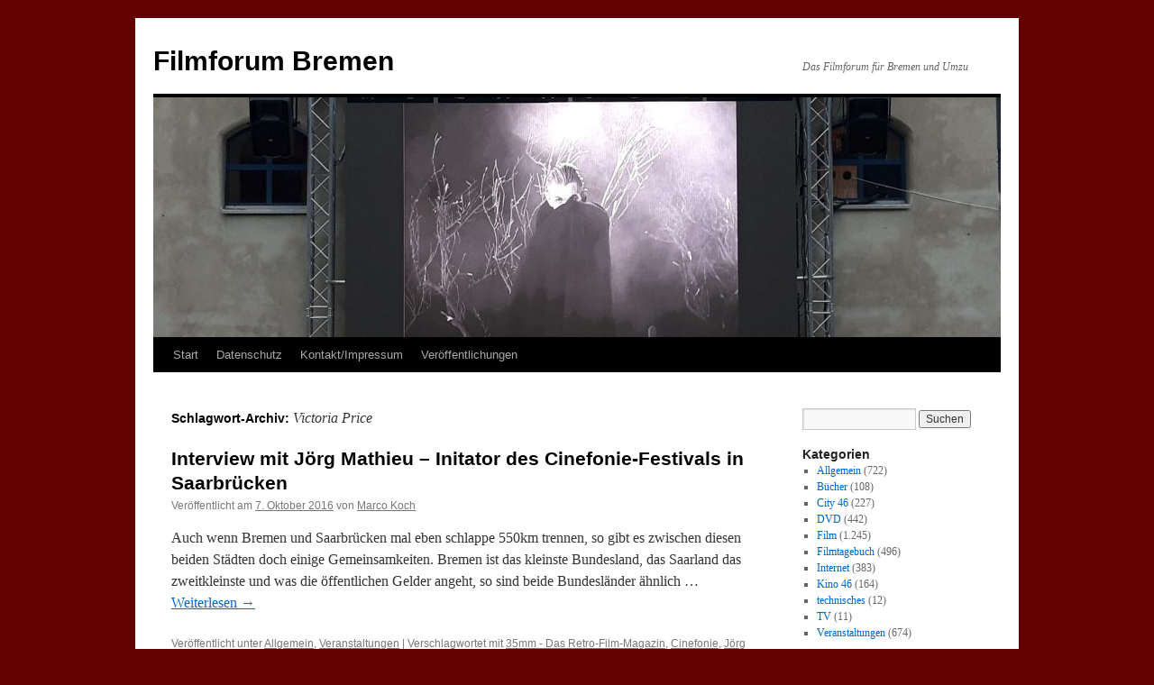

--- FILE ---
content_type: text/html; charset=UTF-8
request_url: http://www.filmforum-bremen.de/tag/victoria-price/
body_size: 16051
content:
<!DOCTYPE html>
<html xmlns:og="http://opengraphprotocol.org/schema/" xmlns:fb="http://www.facebook.com/2008/fbml" lang="de" xmlns:fb="https://www.facebook.com/2008/fbml" xmlns:addthis="https://www.addthis.com/help/api-spec"  prefix="og: http://ogp.me/ns#">
<head>
<meta charset="UTF-8" />
<title>
Victoria Price | Filmforum Bremen	</title>
<link rel="profile" href="https://gmpg.org/xfn/11" />
<link rel="stylesheet" type="text/css" media="all" href="http://www.filmforum-bremen.de/wp-content/themes/twentyten/style.css?ver=20250415" />
<link rel="pingback" href="http://www.filmforum-bremen.de/xmlrpc.php">
<meta name='robots' content='max-image-preview:large' />
	<style>img:is([sizes="auto" i], [sizes^="auto," i]) { contain-intrinsic-size: 3000px 1500px }</style>
	<link rel="alternate" type="application/rss+xml" title="Filmforum Bremen &raquo; Feed" href="https://www.filmforum-bremen.de/feed/" />
<link rel="alternate" type="application/rss+xml" title="Filmforum Bremen &raquo; Kommentar-Feed" href="https://www.filmforum-bremen.de/comments/feed/" />
<style type="text/css" media="screen">
	/*<![CDATA[*/
	form dl, dl.labels {
		margin:0em;
		font-size:100%;
		margin-top:0.5em
	}

	form dt, dl.labels dt {
		float:left;
		width:7em;
		margin-bottom:0.8em;
		color:#555;
		text-align:right;
		font-weight:400;
		position:relative /*IEWin hack*/
	}

	form dd, dl.labels dd {
		margin-left:7.5em;
		margin-bottom:0.8em;
		font-size:100%;
		font-style:normal;
		text-align:left;
		padding-left:0.5em
	}
	
	form dd.submit, dl.labels dd.submit  {
		margin-top:2em
	}
	
	.error_msg {
		font-weight:700;
		color:#C33;
	}
	
	.pxs_css_spamcheck {
		display: none !important;
	}
	/*]]>*/
</style>
<link rel="alternate" type="application/rss+xml" title="Filmforum Bremen &raquo; Schlagwort-Feed zu Victoria Price" href="https://www.filmforum-bremen.de/tag/victoria-price/feed/" />
		<!-- This site uses the Google Analytics by MonsterInsights plugin v9.11.1 - Using Analytics tracking - https://www.monsterinsights.com/ -->
							<script src="//www.googletagmanager.com/gtag/js?id=G-VER0WJQ8P5"  data-cfasync="false" data-wpfc-render="false" type="text/javascript" async></script>
			<script data-cfasync="false" data-wpfc-render="false" type="text/javascript">
				var mi_version = '9.11.1';
				var mi_track_user = true;
				var mi_no_track_reason = '';
								var MonsterInsightsDefaultLocations = {"page_location":"https:\/\/www.filmforum-bremen.de\/tag\/victoria-price\/"};
								if ( typeof MonsterInsightsPrivacyGuardFilter === 'function' ) {
					var MonsterInsightsLocations = (typeof MonsterInsightsExcludeQuery === 'object') ? MonsterInsightsPrivacyGuardFilter( MonsterInsightsExcludeQuery ) : MonsterInsightsPrivacyGuardFilter( MonsterInsightsDefaultLocations );
				} else {
					var MonsterInsightsLocations = (typeof MonsterInsightsExcludeQuery === 'object') ? MonsterInsightsExcludeQuery : MonsterInsightsDefaultLocations;
				}

								var disableStrs = [
										'ga-disable-G-VER0WJQ8P5',
									];

				/* Function to detect opted out users */
				function __gtagTrackerIsOptedOut() {
					for (var index = 0; index < disableStrs.length; index++) {
						if (document.cookie.indexOf(disableStrs[index] + '=true') > -1) {
							return true;
						}
					}

					return false;
				}

				/* Disable tracking if the opt-out cookie exists. */
				if (__gtagTrackerIsOptedOut()) {
					for (var index = 0; index < disableStrs.length; index++) {
						window[disableStrs[index]] = true;
					}
				}

				/* Opt-out function */
				function __gtagTrackerOptout() {
					for (var index = 0; index < disableStrs.length; index++) {
						document.cookie = disableStrs[index] + '=true; expires=Thu, 31 Dec 2099 23:59:59 UTC; path=/';
						window[disableStrs[index]] = true;
					}
				}

				if ('undefined' === typeof gaOptout) {
					function gaOptout() {
						__gtagTrackerOptout();
					}
				}
								window.dataLayer = window.dataLayer || [];

				window.MonsterInsightsDualTracker = {
					helpers: {},
					trackers: {},
				};
				if (mi_track_user) {
					function __gtagDataLayer() {
						dataLayer.push(arguments);
					}

					function __gtagTracker(type, name, parameters) {
						if (!parameters) {
							parameters = {};
						}

						if (parameters.send_to) {
							__gtagDataLayer.apply(null, arguments);
							return;
						}

						if (type === 'event') {
														parameters.send_to = monsterinsights_frontend.v4_id;
							var hookName = name;
							if (typeof parameters['event_category'] !== 'undefined') {
								hookName = parameters['event_category'] + ':' + name;
							}

							if (typeof MonsterInsightsDualTracker.trackers[hookName] !== 'undefined') {
								MonsterInsightsDualTracker.trackers[hookName](parameters);
							} else {
								__gtagDataLayer('event', name, parameters);
							}
							
						} else {
							__gtagDataLayer.apply(null, arguments);
						}
					}

					__gtagTracker('js', new Date());
					__gtagTracker('set', {
						'developer_id.dZGIzZG': true,
											});
					if ( MonsterInsightsLocations.page_location ) {
						__gtagTracker('set', MonsterInsightsLocations);
					}
										__gtagTracker('config', 'G-VER0WJQ8P5', {"forceSSL":"true"} );
										window.gtag = __gtagTracker;										(function () {
						/* https://developers.google.com/analytics/devguides/collection/analyticsjs/ */
						/* ga and __gaTracker compatibility shim. */
						var noopfn = function () {
							return null;
						};
						var newtracker = function () {
							return new Tracker();
						};
						var Tracker = function () {
							return null;
						};
						var p = Tracker.prototype;
						p.get = noopfn;
						p.set = noopfn;
						p.send = function () {
							var args = Array.prototype.slice.call(arguments);
							args.unshift('send');
							__gaTracker.apply(null, args);
						};
						var __gaTracker = function () {
							var len = arguments.length;
							if (len === 0) {
								return;
							}
							var f = arguments[len - 1];
							if (typeof f !== 'object' || f === null || typeof f.hitCallback !== 'function') {
								if ('send' === arguments[0]) {
									var hitConverted, hitObject = false, action;
									if ('event' === arguments[1]) {
										if ('undefined' !== typeof arguments[3]) {
											hitObject = {
												'eventAction': arguments[3],
												'eventCategory': arguments[2],
												'eventLabel': arguments[4],
												'value': arguments[5] ? arguments[5] : 1,
											}
										}
									}
									if ('pageview' === arguments[1]) {
										if ('undefined' !== typeof arguments[2]) {
											hitObject = {
												'eventAction': 'page_view',
												'page_path': arguments[2],
											}
										}
									}
									if (typeof arguments[2] === 'object') {
										hitObject = arguments[2];
									}
									if (typeof arguments[5] === 'object') {
										Object.assign(hitObject, arguments[5]);
									}
									if ('undefined' !== typeof arguments[1].hitType) {
										hitObject = arguments[1];
										if ('pageview' === hitObject.hitType) {
											hitObject.eventAction = 'page_view';
										}
									}
									if (hitObject) {
										action = 'timing' === arguments[1].hitType ? 'timing_complete' : hitObject.eventAction;
										hitConverted = mapArgs(hitObject);
										__gtagTracker('event', action, hitConverted);
									}
								}
								return;
							}

							function mapArgs(args) {
								var arg, hit = {};
								var gaMap = {
									'eventCategory': 'event_category',
									'eventAction': 'event_action',
									'eventLabel': 'event_label',
									'eventValue': 'event_value',
									'nonInteraction': 'non_interaction',
									'timingCategory': 'event_category',
									'timingVar': 'name',
									'timingValue': 'value',
									'timingLabel': 'event_label',
									'page': 'page_path',
									'location': 'page_location',
									'title': 'page_title',
									'referrer' : 'page_referrer',
								};
								for (arg in args) {
																		if (!(!args.hasOwnProperty(arg) || !gaMap.hasOwnProperty(arg))) {
										hit[gaMap[arg]] = args[arg];
									} else {
										hit[arg] = args[arg];
									}
								}
								return hit;
							}

							try {
								f.hitCallback();
							} catch (ex) {
							}
						};
						__gaTracker.create = newtracker;
						__gaTracker.getByName = newtracker;
						__gaTracker.getAll = function () {
							return [];
						};
						__gaTracker.remove = noopfn;
						__gaTracker.loaded = true;
						window['__gaTracker'] = __gaTracker;
					})();
									} else {
										console.log("");
					(function () {
						function __gtagTracker() {
							return null;
						}

						window['__gtagTracker'] = __gtagTracker;
						window['gtag'] = __gtagTracker;
					})();
									}
			</script>
							<!-- / Google Analytics by MonsterInsights -->
		<script type="text/javascript">
/* <![CDATA[ */
window._wpemojiSettings = {"baseUrl":"https:\/\/s.w.org\/images\/core\/emoji\/16.0.1\/72x72\/","ext":".png","svgUrl":"https:\/\/s.w.org\/images\/core\/emoji\/16.0.1\/svg\/","svgExt":".svg","source":{"concatemoji":"http:\/\/www.filmforum-bremen.de\/wp-includes\/js\/wp-emoji-release.min.js?ver=6.8.3"}};
/*! This file is auto-generated */
!function(s,n){var o,i,e;function c(e){try{var t={supportTests:e,timestamp:(new Date).valueOf()};sessionStorage.setItem(o,JSON.stringify(t))}catch(e){}}function p(e,t,n){e.clearRect(0,0,e.canvas.width,e.canvas.height),e.fillText(t,0,0);var t=new Uint32Array(e.getImageData(0,0,e.canvas.width,e.canvas.height).data),a=(e.clearRect(0,0,e.canvas.width,e.canvas.height),e.fillText(n,0,0),new Uint32Array(e.getImageData(0,0,e.canvas.width,e.canvas.height).data));return t.every(function(e,t){return e===a[t]})}function u(e,t){e.clearRect(0,0,e.canvas.width,e.canvas.height),e.fillText(t,0,0);for(var n=e.getImageData(16,16,1,1),a=0;a<n.data.length;a++)if(0!==n.data[a])return!1;return!0}function f(e,t,n,a){switch(t){case"flag":return n(e,"\ud83c\udff3\ufe0f\u200d\u26a7\ufe0f","\ud83c\udff3\ufe0f\u200b\u26a7\ufe0f")?!1:!n(e,"\ud83c\udde8\ud83c\uddf6","\ud83c\udde8\u200b\ud83c\uddf6")&&!n(e,"\ud83c\udff4\udb40\udc67\udb40\udc62\udb40\udc65\udb40\udc6e\udb40\udc67\udb40\udc7f","\ud83c\udff4\u200b\udb40\udc67\u200b\udb40\udc62\u200b\udb40\udc65\u200b\udb40\udc6e\u200b\udb40\udc67\u200b\udb40\udc7f");case"emoji":return!a(e,"\ud83e\udedf")}return!1}function g(e,t,n,a){var r="undefined"!=typeof WorkerGlobalScope&&self instanceof WorkerGlobalScope?new OffscreenCanvas(300,150):s.createElement("canvas"),o=r.getContext("2d",{willReadFrequently:!0}),i=(o.textBaseline="top",o.font="600 32px Arial",{});return e.forEach(function(e){i[e]=t(o,e,n,a)}),i}function t(e){var t=s.createElement("script");t.src=e,t.defer=!0,s.head.appendChild(t)}"undefined"!=typeof Promise&&(o="wpEmojiSettingsSupports",i=["flag","emoji"],n.supports={everything:!0,everythingExceptFlag:!0},e=new Promise(function(e){s.addEventListener("DOMContentLoaded",e,{once:!0})}),new Promise(function(t){var n=function(){try{var e=JSON.parse(sessionStorage.getItem(o));if("object"==typeof e&&"number"==typeof e.timestamp&&(new Date).valueOf()<e.timestamp+604800&&"object"==typeof e.supportTests)return e.supportTests}catch(e){}return null}();if(!n){if("undefined"!=typeof Worker&&"undefined"!=typeof OffscreenCanvas&&"undefined"!=typeof URL&&URL.createObjectURL&&"undefined"!=typeof Blob)try{var e="postMessage("+g.toString()+"("+[JSON.stringify(i),f.toString(),p.toString(),u.toString()].join(",")+"));",a=new Blob([e],{type:"text/javascript"}),r=new Worker(URL.createObjectURL(a),{name:"wpTestEmojiSupports"});return void(r.onmessage=function(e){c(n=e.data),r.terminate(),t(n)})}catch(e){}c(n=g(i,f,p,u))}t(n)}).then(function(e){for(var t in e)n.supports[t]=e[t],n.supports.everything=n.supports.everything&&n.supports[t],"flag"!==t&&(n.supports.everythingExceptFlag=n.supports.everythingExceptFlag&&n.supports[t]);n.supports.everythingExceptFlag=n.supports.everythingExceptFlag&&!n.supports.flag,n.DOMReady=!1,n.readyCallback=function(){n.DOMReady=!0}}).then(function(){return e}).then(function(){var e;n.supports.everything||(n.readyCallback(),(e=n.source||{}).concatemoji?t(e.concatemoji):e.wpemoji&&e.twemoji&&(t(e.twemoji),t(e.wpemoji)))}))}((window,document),window._wpemojiSettings);
/* ]]> */
</script>
<style id='wp-emoji-styles-inline-css' type='text/css'>

	img.wp-smiley, img.emoji {
		display: inline !important;
		border: none !important;
		box-shadow: none !important;
		height: 1em !important;
		width: 1em !important;
		margin: 0 0.07em !important;
		vertical-align: -0.1em !important;
		background: none !important;
		padding: 0 !important;
	}
</style>
<link rel='stylesheet' id='wp-block-library-css' href='http://www.filmforum-bremen.de/wp-includes/css/dist/block-library/style.min.css?ver=6.8.3' type='text/css' media='all' />
<style id='wp-block-library-theme-inline-css' type='text/css'>
.wp-block-audio :where(figcaption){color:#555;font-size:13px;text-align:center}.is-dark-theme .wp-block-audio :where(figcaption){color:#ffffffa6}.wp-block-audio{margin:0 0 1em}.wp-block-code{border:1px solid #ccc;border-radius:4px;font-family:Menlo,Consolas,monaco,monospace;padding:.8em 1em}.wp-block-embed :where(figcaption){color:#555;font-size:13px;text-align:center}.is-dark-theme .wp-block-embed :where(figcaption){color:#ffffffa6}.wp-block-embed{margin:0 0 1em}.blocks-gallery-caption{color:#555;font-size:13px;text-align:center}.is-dark-theme .blocks-gallery-caption{color:#ffffffa6}:root :where(.wp-block-image figcaption){color:#555;font-size:13px;text-align:center}.is-dark-theme :root :where(.wp-block-image figcaption){color:#ffffffa6}.wp-block-image{margin:0 0 1em}.wp-block-pullquote{border-bottom:4px solid;border-top:4px solid;color:currentColor;margin-bottom:1.75em}.wp-block-pullquote cite,.wp-block-pullquote footer,.wp-block-pullquote__citation{color:currentColor;font-size:.8125em;font-style:normal;text-transform:uppercase}.wp-block-quote{border-left:.25em solid;margin:0 0 1.75em;padding-left:1em}.wp-block-quote cite,.wp-block-quote footer{color:currentColor;font-size:.8125em;font-style:normal;position:relative}.wp-block-quote:where(.has-text-align-right){border-left:none;border-right:.25em solid;padding-left:0;padding-right:1em}.wp-block-quote:where(.has-text-align-center){border:none;padding-left:0}.wp-block-quote.is-large,.wp-block-quote.is-style-large,.wp-block-quote:where(.is-style-plain){border:none}.wp-block-search .wp-block-search__label{font-weight:700}.wp-block-search__button{border:1px solid #ccc;padding:.375em .625em}:where(.wp-block-group.has-background){padding:1.25em 2.375em}.wp-block-separator.has-css-opacity{opacity:.4}.wp-block-separator{border:none;border-bottom:2px solid;margin-left:auto;margin-right:auto}.wp-block-separator.has-alpha-channel-opacity{opacity:1}.wp-block-separator:not(.is-style-wide):not(.is-style-dots){width:100px}.wp-block-separator.has-background:not(.is-style-dots){border-bottom:none;height:1px}.wp-block-separator.has-background:not(.is-style-wide):not(.is-style-dots){height:2px}.wp-block-table{margin:0 0 1em}.wp-block-table td,.wp-block-table th{word-break:normal}.wp-block-table :where(figcaption){color:#555;font-size:13px;text-align:center}.is-dark-theme .wp-block-table :where(figcaption){color:#ffffffa6}.wp-block-video :where(figcaption){color:#555;font-size:13px;text-align:center}.is-dark-theme .wp-block-video :where(figcaption){color:#ffffffa6}.wp-block-video{margin:0 0 1em}:root :where(.wp-block-template-part.has-background){margin-bottom:0;margin-top:0;padding:1.25em 2.375em}
</style>
<style id='classic-theme-styles-inline-css' type='text/css'>
/*! This file is auto-generated */
.wp-block-button__link{color:#fff;background-color:#32373c;border-radius:9999px;box-shadow:none;text-decoration:none;padding:calc(.667em + 2px) calc(1.333em + 2px);font-size:1.125em}.wp-block-file__button{background:#32373c;color:#fff;text-decoration:none}
</style>
<style id='global-styles-inline-css' type='text/css'>
:root{--wp--preset--aspect-ratio--square: 1;--wp--preset--aspect-ratio--4-3: 4/3;--wp--preset--aspect-ratio--3-4: 3/4;--wp--preset--aspect-ratio--3-2: 3/2;--wp--preset--aspect-ratio--2-3: 2/3;--wp--preset--aspect-ratio--16-9: 16/9;--wp--preset--aspect-ratio--9-16: 9/16;--wp--preset--color--black: #000;--wp--preset--color--cyan-bluish-gray: #abb8c3;--wp--preset--color--white: #fff;--wp--preset--color--pale-pink: #f78da7;--wp--preset--color--vivid-red: #cf2e2e;--wp--preset--color--luminous-vivid-orange: #ff6900;--wp--preset--color--luminous-vivid-amber: #fcb900;--wp--preset--color--light-green-cyan: #7bdcb5;--wp--preset--color--vivid-green-cyan: #00d084;--wp--preset--color--pale-cyan-blue: #8ed1fc;--wp--preset--color--vivid-cyan-blue: #0693e3;--wp--preset--color--vivid-purple: #9b51e0;--wp--preset--color--blue: #0066cc;--wp--preset--color--medium-gray: #666;--wp--preset--color--light-gray: #f1f1f1;--wp--preset--gradient--vivid-cyan-blue-to-vivid-purple: linear-gradient(135deg,rgba(6,147,227,1) 0%,rgb(155,81,224) 100%);--wp--preset--gradient--light-green-cyan-to-vivid-green-cyan: linear-gradient(135deg,rgb(122,220,180) 0%,rgb(0,208,130) 100%);--wp--preset--gradient--luminous-vivid-amber-to-luminous-vivid-orange: linear-gradient(135deg,rgba(252,185,0,1) 0%,rgba(255,105,0,1) 100%);--wp--preset--gradient--luminous-vivid-orange-to-vivid-red: linear-gradient(135deg,rgba(255,105,0,1) 0%,rgb(207,46,46) 100%);--wp--preset--gradient--very-light-gray-to-cyan-bluish-gray: linear-gradient(135deg,rgb(238,238,238) 0%,rgb(169,184,195) 100%);--wp--preset--gradient--cool-to-warm-spectrum: linear-gradient(135deg,rgb(74,234,220) 0%,rgb(151,120,209) 20%,rgb(207,42,186) 40%,rgb(238,44,130) 60%,rgb(251,105,98) 80%,rgb(254,248,76) 100%);--wp--preset--gradient--blush-light-purple: linear-gradient(135deg,rgb(255,206,236) 0%,rgb(152,150,240) 100%);--wp--preset--gradient--blush-bordeaux: linear-gradient(135deg,rgb(254,205,165) 0%,rgb(254,45,45) 50%,rgb(107,0,62) 100%);--wp--preset--gradient--luminous-dusk: linear-gradient(135deg,rgb(255,203,112) 0%,rgb(199,81,192) 50%,rgb(65,88,208) 100%);--wp--preset--gradient--pale-ocean: linear-gradient(135deg,rgb(255,245,203) 0%,rgb(182,227,212) 50%,rgb(51,167,181) 100%);--wp--preset--gradient--electric-grass: linear-gradient(135deg,rgb(202,248,128) 0%,rgb(113,206,126) 100%);--wp--preset--gradient--midnight: linear-gradient(135deg,rgb(2,3,129) 0%,rgb(40,116,252) 100%);--wp--preset--font-size--small: 13px;--wp--preset--font-size--medium: 20px;--wp--preset--font-size--large: 36px;--wp--preset--font-size--x-large: 42px;--wp--preset--spacing--20: 0.44rem;--wp--preset--spacing--30: 0.67rem;--wp--preset--spacing--40: 1rem;--wp--preset--spacing--50: 1.5rem;--wp--preset--spacing--60: 2.25rem;--wp--preset--spacing--70: 3.38rem;--wp--preset--spacing--80: 5.06rem;--wp--preset--shadow--natural: 6px 6px 9px rgba(0, 0, 0, 0.2);--wp--preset--shadow--deep: 12px 12px 50px rgba(0, 0, 0, 0.4);--wp--preset--shadow--sharp: 6px 6px 0px rgba(0, 0, 0, 0.2);--wp--preset--shadow--outlined: 6px 6px 0px -3px rgba(255, 255, 255, 1), 6px 6px rgba(0, 0, 0, 1);--wp--preset--shadow--crisp: 6px 6px 0px rgba(0, 0, 0, 1);}:where(.is-layout-flex){gap: 0.5em;}:where(.is-layout-grid){gap: 0.5em;}body .is-layout-flex{display: flex;}.is-layout-flex{flex-wrap: wrap;align-items: center;}.is-layout-flex > :is(*, div){margin: 0;}body .is-layout-grid{display: grid;}.is-layout-grid > :is(*, div){margin: 0;}:where(.wp-block-columns.is-layout-flex){gap: 2em;}:where(.wp-block-columns.is-layout-grid){gap: 2em;}:where(.wp-block-post-template.is-layout-flex){gap: 1.25em;}:where(.wp-block-post-template.is-layout-grid){gap: 1.25em;}.has-black-color{color: var(--wp--preset--color--black) !important;}.has-cyan-bluish-gray-color{color: var(--wp--preset--color--cyan-bluish-gray) !important;}.has-white-color{color: var(--wp--preset--color--white) !important;}.has-pale-pink-color{color: var(--wp--preset--color--pale-pink) !important;}.has-vivid-red-color{color: var(--wp--preset--color--vivid-red) !important;}.has-luminous-vivid-orange-color{color: var(--wp--preset--color--luminous-vivid-orange) !important;}.has-luminous-vivid-amber-color{color: var(--wp--preset--color--luminous-vivid-amber) !important;}.has-light-green-cyan-color{color: var(--wp--preset--color--light-green-cyan) !important;}.has-vivid-green-cyan-color{color: var(--wp--preset--color--vivid-green-cyan) !important;}.has-pale-cyan-blue-color{color: var(--wp--preset--color--pale-cyan-blue) !important;}.has-vivid-cyan-blue-color{color: var(--wp--preset--color--vivid-cyan-blue) !important;}.has-vivid-purple-color{color: var(--wp--preset--color--vivid-purple) !important;}.has-black-background-color{background-color: var(--wp--preset--color--black) !important;}.has-cyan-bluish-gray-background-color{background-color: var(--wp--preset--color--cyan-bluish-gray) !important;}.has-white-background-color{background-color: var(--wp--preset--color--white) !important;}.has-pale-pink-background-color{background-color: var(--wp--preset--color--pale-pink) !important;}.has-vivid-red-background-color{background-color: var(--wp--preset--color--vivid-red) !important;}.has-luminous-vivid-orange-background-color{background-color: var(--wp--preset--color--luminous-vivid-orange) !important;}.has-luminous-vivid-amber-background-color{background-color: var(--wp--preset--color--luminous-vivid-amber) !important;}.has-light-green-cyan-background-color{background-color: var(--wp--preset--color--light-green-cyan) !important;}.has-vivid-green-cyan-background-color{background-color: var(--wp--preset--color--vivid-green-cyan) !important;}.has-pale-cyan-blue-background-color{background-color: var(--wp--preset--color--pale-cyan-blue) !important;}.has-vivid-cyan-blue-background-color{background-color: var(--wp--preset--color--vivid-cyan-blue) !important;}.has-vivid-purple-background-color{background-color: var(--wp--preset--color--vivid-purple) !important;}.has-black-border-color{border-color: var(--wp--preset--color--black) !important;}.has-cyan-bluish-gray-border-color{border-color: var(--wp--preset--color--cyan-bluish-gray) !important;}.has-white-border-color{border-color: var(--wp--preset--color--white) !important;}.has-pale-pink-border-color{border-color: var(--wp--preset--color--pale-pink) !important;}.has-vivid-red-border-color{border-color: var(--wp--preset--color--vivid-red) !important;}.has-luminous-vivid-orange-border-color{border-color: var(--wp--preset--color--luminous-vivid-orange) !important;}.has-luminous-vivid-amber-border-color{border-color: var(--wp--preset--color--luminous-vivid-amber) !important;}.has-light-green-cyan-border-color{border-color: var(--wp--preset--color--light-green-cyan) !important;}.has-vivid-green-cyan-border-color{border-color: var(--wp--preset--color--vivid-green-cyan) !important;}.has-pale-cyan-blue-border-color{border-color: var(--wp--preset--color--pale-cyan-blue) !important;}.has-vivid-cyan-blue-border-color{border-color: var(--wp--preset--color--vivid-cyan-blue) !important;}.has-vivid-purple-border-color{border-color: var(--wp--preset--color--vivid-purple) !important;}.has-vivid-cyan-blue-to-vivid-purple-gradient-background{background: var(--wp--preset--gradient--vivid-cyan-blue-to-vivid-purple) !important;}.has-light-green-cyan-to-vivid-green-cyan-gradient-background{background: var(--wp--preset--gradient--light-green-cyan-to-vivid-green-cyan) !important;}.has-luminous-vivid-amber-to-luminous-vivid-orange-gradient-background{background: var(--wp--preset--gradient--luminous-vivid-amber-to-luminous-vivid-orange) !important;}.has-luminous-vivid-orange-to-vivid-red-gradient-background{background: var(--wp--preset--gradient--luminous-vivid-orange-to-vivid-red) !important;}.has-very-light-gray-to-cyan-bluish-gray-gradient-background{background: var(--wp--preset--gradient--very-light-gray-to-cyan-bluish-gray) !important;}.has-cool-to-warm-spectrum-gradient-background{background: var(--wp--preset--gradient--cool-to-warm-spectrum) !important;}.has-blush-light-purple-gradient-background{background: var(--wp--preset--gradient--blush-light-purple) !important;}.has-blush-bordeaux-gradient-background{background: var(--wp--preset--gradient--blush-bordeaux) !important;}.has-luminous-dusk-gradient-background{background: var(--wp--preset--gradient--luminous-dusk) !important;}.has-pale-ocean-gradient-background{background: var(--wp--preset--gradient--pale-ocean) !important;}.has-electric-grass-gradient-background{background: var(--wp--preset--gradient--electric-grass) !important;}.has-midnight-gradient-background{background: var(--wp--preset--gradient--midnight) !important;}.has-small-font-size{font-size: var(--wp--preset--font-size--small) !important;}.has-medium-font-size{font-size: var(--wp--preset--font-size--medium) !important;}.has-large-font-size{font-size: var(--wp--preset--font-size--large) !important;}.has-x-large-font-size{font-size: var(--wp--preset--font-size--x-large) !important;}
:where(.wp-block-post-template.is-layout-flex){gap: 1.25em;}:where(.wp-block-post-template.is-layout-grid){gap: 1.25em;}
:where(.wp-block-columns.is-layout-flex){gap: 2em;}:where(.wp-block-columns.is-layout-grid){gap: 2em;}
:root :where(.wp-block-pullquote){font-size: 1.5em;line-height: 1.6;}
</style>
<link rel='stylesheet' id='twentyten-block-style-css' href='http://www.filmforum-bremen.de/wp-content/themes/twentyten/blocks.css?ver=20250220' type='text/css' media='all' />
<link rel='stylesheet' id='addthis_all_pages-css' href='http://www.filmforum-bremen.de/wp-content/plugins/addthis/frontend/build/addthis_wordpress_public.min.css?ver=6.8.3' type='text/css' media='all' />
<link rel='stylesheet' id='slimbox2-css' href='https://www.filmforum-bremen.de/wp-content/plugins/wp-slimbox2/css/slimbox2.css?ver=1.1' type='text/css' media='screen' />
<script type="text/javascript" src="http://www.filmforum-bremen.de/wp-includes/js/jquery/jquery.min.js?ver=3.7.1" id="jquery-core-js"></script>
<script type="text/javascript" src="http://www.filmforum-bremen.de/wp-includes/js/jquery/jquery-migrate.min.js?ver=3.4.1" id="jquery-migrate-js"></script>
<script type="text/javascript" id="wt_rmrh-js-extra">
/* <![CDATA[ */
var RMRH_VALUES = {"loaderImageURL":"http:\/\/www.filmforum-bremen.de\/wp-content\/plugins\/read-more-right-here\/loader\/ajax-loader.gif","duplicateLink":"","animateSpeed":"1000","expandedText":"","loadDebugScript":"","pluginUrl":"http:\/\/www.filmforum-bremen.de\/wp-content\/plugins\/read-more-right-here\/"};
/* ]]> */
</script>
<script type="text/javascript" src="http://www.filmforum-bremen.de/wp-content/plugins/read-more-right-here/js/wt_rmrh.js?ver=6.8.3" id="wt_rmrh-js"></script>
<script type="text/javascript" src="http://www.filmforum-bremen.de/wp-content/plugins/google-analytics-for-wordpress/assets/js/frontend-gtag.min.js?ver=9.11.1" id="monsterinsights-frontend-script-js" async="async" data-wp-strategy="async"></script>
<script data-cfasync="false" data-wpfc-render="false" type="text/javascript" id='monsterinsights-frontend-script-js-extra'>/* <![CDATA[ */
var monsterinsights_frontend = {"js_events_tracking":"true","download_extensions":"pdf,doc,ppt,xls,zip,docx,pptx,xlsx","inbound_paths":"[]","home_url":"https:\/\/www.filmforum-bremen.de","hash_tracking":"false","v4_id":"G-VER0WJQ8P5"};/* ]]> */
</script>
<script type="text/javascript" src="https://www.filmforum-bremen.de/wp-content/plugins/wp-slimbox2/javascript/slimbox2.js?ver=2.04" id="slimbox2-js"></script>
<script type="text/javascript" id="slimbox2_autoload-js-extra">
/* <![CDATA[ */
var slimbox2_options = {"autoload":"1","overlayColor":"#000000","loop":"","overlayOpacity":"0.8","overlayFadeDuration":"400","resizeDuration":"400","resizeEasing":"swing","initialWidth":"250","initialHeight":"250","imageFadeDuration":"400","captionAnimationDuration":"400","caption":"el.title || el.firstChild.alt || el.firstChild.title || el.href || el.href","url":"1","selector":"div.entry-content, div.gallery, div.entry, div.post, div#page, body","counterText":"Bild {x} von {y}","closeKeys":"27,88,67","previousKeys":"37,90","nextKeys":"39,86","prev":"https:\/\/www.filmforum-bremen.de\/wp-content\/plugins\/wp-slimbox2\/images\/de_DE\/prevlabel-de.gif","next":"https:\/\/www.filmforum-bremen.de\/wp-content\/plugins\/wp-slimbox2\/images\/de_DE\/nextlabel-de.gif","close":"https:\/\/www.filmforum-bremen.de\/wp-content\/plugins\/wp-slimbox2\/images\/de_DE\/closelabel-de.gif","picasaweb":"","flickr":"","mobile":""};
/* ]]> */
</script>
<script type="text/javascript" src="https://www.filmforum-bremen.de/wp-content/plugins/wp-slimbox2/javascript/slimbox2_autoload.js?ver=1.0.4b" id="slimbox2_autoload-js"></script>
<link rel="https://api.w.org/" href="https://www.filmforum-bremen.de/wp-json/" /><link rel="alternate" title="JSON" type="application/json" href="https://www.filmforum-bremen.de/wp-json/wp/v2/tags/2647" /><link rel="EditURI" type="application/rsd+xml" title="RSD" href="https://www.filmforum-bremen.de/xmlrpc.php?rsd" />
<meta name="generator" content="WordPress 6.8.3" />
<meta property="og:site_name" content="Filmforum Bremen"/><meta property="og:url" content="http://www.filmforum-bremen.de/tag/victoria-price/"/><meta property="og:title" name="og:title" content="Victoria Price" />
<meta property="og:type" name="og:type" content="website" />
<meta property="og:description" name="og:description" content="Das Filmforum für Bremen und Umzu" />
<meta property="og:locale" name="og:locale" content="de_DE" />
<meta property="og:site_name" name="og:site_name" content="Filmforum Bremen" />
<meta property="twitter:card" name="twitter:card" content="summary" />
<style type="text/css" id="custom-background-css">
body.custom-background { background-color: #630000; }
</style>
	<script data-cfasync="false" type="text/javascript">if (window.addthis_product === undefined) { window.addthis_product = "wpp"; } if (window.wp_product_version === undefined) { window.wp_product_version = "wpp-6.2.7"; } if (window.addthis_share === undefined) { window.addthis_share = {}; } if (window.addthis_config === undefined) { window.addthis_config = {"data_track_clickback":true,"ignore_server_config":true,"ui_atversion":300}; } if (window.addthis_layers === undefined) { window.addthis_layers = {}; } if (window.addthis_layers_tools === undefined) { window.addthis_layers_tools = [{"sharetoolbox":{"numPreferredServices":5,"counts":"one","size":"16px","style":"fixed","shareCountThreshold":0,"elements":".addthis_inline_share_toolbox_below,.at-below-post-homepage,.at-below-post-arch-page,.at-below-post-cat-page,.at-below-post,.at-below-post-page"}}]; } else { window.addthis_layers_tools.push({"sharetoolbox":{"numPreferredServices":5,"counts":"one","size":"16px","style":"fixed","shareCountThreshold":0,"elements":".addthis_inline_share_toolbox_below,.at-below-post-homepage,.at-below-post-arch-page,.at-below-post-cat-page,.at-below-post,.at-below-post-page"}});  } if (window.addthis_plugin_info === undefined) { window.addthis_plugin_info = {"info_status":"enabled","cms_name":"WordPress","plugin_name":"Share Buttons by AddThis","plugin_version":"6.2.7","plugin_mode":"WordPress","anonymous_profile_id":"wp-2be9df311ad8938798f6df44128f8078","page_info":{"template":"archives","post_type":""},"sharing_enabled_on_post_via_metabox":false}; } 
                    (function() {
                      var first_load_interval_id = setInterval(function () {
                        if (typeof window.addthis !== 'undefined') {
                          window.clearInterval(first_load_interval_id);
                          if (typeof window.addthis_layers !== 'undefined' && Object.getOwnPropertyNames(window.addthis_layers).length > 0) {
                            window.addthis.layers(window.addthis_layers);
                          }
                          if (Array.isArray(window.addthis_layers_tools)) {
                            for (i = 0; i < window.addthis_layers_tools.length; i++) {
                              window.addthis.layers(window.addthis_layers_tools[i]);
                            }
                          }
                        }
                     },1000)
                    }());
                </script> <script data-cfasync="false" type="text/javascript" src="https://s7.addthis.com/js/300/addthis_widget.js#pubid=wp-2be9df311ad8938798f6df44128f8078" async="async"></script></head>

<body class="archive tag tag-victoria-price tag-2647 custom-background wp-theme-twentyten">
<div id="wrapper" class="hfeed">
		<a href="#content" class="screen-reader-text skip-link">Zum Inhalt springen</a>
	<div id="header">
		<div id="masthead">
			<div id="branding" role="banner">
								<div id="site-title">
					<span>
											<a href="https://www.filmforum-bremen.de/" rel="home" >Filmforum Bremen</a>
					</span>
				</div>
				<div id="site-description">Das Filmforum für Bremen und Umzu</div>

				<img src="http://www.filmforum-bremen.de/wp-content/uploads/2020/11/cropped-20180610_203407-scaled-1.jpg" width="940" height="266" alt="Filmforum Bremen" srcset="https://www.filmforum-bremen.de/wp-content/uploads/2020/11/cropped-20180610_203407-scaled-1.jpg 940w, https://www.filmforum-bremen.de/wp-content/uploads/2020/11/cropped-20180610_203407-scaled-1-300x85.jpg 300w" sizes="(max-width: 940px) 100vw, 940px" decoding="async" fetchpriority="high" />			</div><!-- #branding -->

			<div id="access" role="navigation">
				<div class="menu"><ul>
<li ><a href="https://www.filmforum-bremen.de/">Start</a></li><li class="page_item page-item-15838"><a href="https://www.filmforum-bremen.de/datenschutz/">Datenschutz</a></li>
<li class="page_item page-item-32"><a href="https://www.filmforum-bremen.de/kontakt/">Kontakt/Impressum</a></li>
<li class="page_item page-item-15742"><a href="https://www.filmforum-bremen.de/veroeffentlichungen/">Veröffentlichungen</a></li>
</ul></div>
			</div><!-- #access -->
		</div><!-- #masthead -->
	</div><!-- #header -->

	<div id="main">

		<div id="container">
			<div id="content" role="main">

				<h1 class="page-title">
				Schlagwort-Archiv: <span>Victoria Price</span>				</h1>

				



	
			<div id="post-14394" class="post-14394 post type-post status-publish format-standard hentry category-allgemein category-veranstaltungen tag-35mm-das-retro-film-magazin tag-cinefonie tag-joerg-mathieu tag-saarbruecken tag-victoria-price tag-vincent-price">
			<h2 class="entry-title"><a href="https://www.filmforum-bremen.de/2016/10/interview-mit-joerg-mathieu-initator-des-cinefonie-festivals-in-saarbruecken/" rel="bookmark">Interview mit Jörg Mathieu &#8211; Initator des Cinefonie-Festivals in Saarbrücken</a></h2>

			<div class="entry-meta">
				<span class="meta-prep meta-prep-author">Veröffentlicht am</span> <a href="https://www.filmforum-bremen.de/2016/10/interview-mit-joerg-mathieu-initator-des-cinefonie-festivals-in-saarbruecken/" title="01:23" rel="bookmark"><span class="entry-date">7. Oktober 2016</span></a> <span class="meta-sep">von</span> <span class="author vcard"><a class="url fn n" href="https://www.filmforum-bremen.de/author/arkadin/" title="Alle Beiträge von Marco Koch anzeigen">Marco Koch</a></span>			</div><!-- .entry-meta -->

					<div class="entry-summary">
				<div class="at-above-post-arch-page addthis_tool" data-url="https://www.filmforum-bremen.de/2016/10/interview-mit-joerg-mathieu-initator-des-cinefonie-festivals-in-saarbruecken/"></div>
<p>Auch wenn Bremen und Saarbrücken mal eben schlappe 550km trennen, so gibt es zwischen diesen beiden Städten doch einige Gemeinsamkeiten. Bremen ist das kleinste Bundesland, das Saarland das zweitkleinste und was die öffentlichen Gelder angeht, so sind beide Bundesländer ähnlich &hellip; <a href="https://www.filmforum-bremen.de/2016/10/interview-mit-joerg-mathieu-initator-des-cinefonie-festivals-in-saarbruecken/">Weiterlesen <span class="meta-nav">&rarr;</span></a><!-- AddThis Advanced Settings above via filter on get_the_excerpt --><!-- AddThis Advanced Settings below via filter on get_the_excerpt --><!-- AddThis Advanced Settings generic via filter on get_the_excerpt --><!-- AddThis Share Buttons above via filter on get_the_excerpt --><!-- AddThis Share Buttons below via filter on get_the_excerpt --></p>
<div class="at-below-post-arch-page addthis_tool" data-url="https://www.filmforum-bremen.de/2016/10/interview-mit-joerg-mathieu-initator-des-cinefonie-festivals-in-saarbruecken/"></div>
<p><!-- AddThis Share Buttons generic via filter on get_the_excerpt --></p>
			</div><!-- .entry-summary -->
	
			<div class="entry-utility">
									<span class="cat-links">
						<span class="entry-utility-prep entry-utility-prep-cat-links">Veröffentlicht unter</span> <a href="https://www.filmforum-bremen.de/category/allgemein/" rel="category tag">Allgemein</a>, <a href="https://www.filmforum-bremen.de/category/veranstaltungen/" rel="category tag">Veranstaltungen</a>					</span>
					<span class="meta-sep">|</span>
				
								<span class="tag-links">
					<span class="entry-utility-prep entry-utility-prep-tag-links">Verschlagwortet mit</span> <a href="https://www.filmforum-bremen.de/tag/35mm-das-retro-film-magazin/" rel="tag">35mm - Das Retro-Film-Magazin</a>, <a href="https://www.filmforum-bremen.de/tag/cinefonie/" rel="tag">Cinefonie</a>, <a href="https://www.filmforum-bremen.de/tag/joerg-mathieu/" rel="tag">Jörg Mathieu</a>, <a href="https://www.filmforum-bremen.de/tag/saarbruecken/" rel="tag">Saarbrücken</a>, <a href="https://www.filmforum-bremen.de/tag/victoria-price/" rel="tag">Victoria Price</a>, <a href="https://www.filmforum-bremen.de/tag/vincent-price/" rel="tag">Vincent Price</a>				</span>
				<span class="meta-sep">|</span>
				
				<span class="comments-link"><a href="https://www.filmforum-bremen.de/2016/10/interview-mit-joerg-mathieu-initator-des-cinefonie-festivals-in-saarbruecken/#respond">Schreib einen Kommentar</a></span>

							</div><!-- .entry-utility -->
		</div><!-- #post-14394 -->

		
	

			</div><!-- #content -->
		</div><!-- #container -->


		<div id="primary" class="widget-area" role="complementary">
			<ul class="xoxo">

<li id="search-4" class="widget-container widget_search"><form role="search" method="get" id="searchform" class="searchform" action="https://www.filmforum-bremen.de/">
				<div>
					<label class="screen-reader-text" for="s">Suche nach:</label>
					<input type="text" value="" name="s" id="s" />
					<input type="submit" id="searchsubmit" value="Suchen" />
				</div>
			</form></li><li id="categories-268373003" class="widget-container widget_categories"><h3 class="widget-title">Kategorien</h3>
			<ul>
					<li class="cat-item cat-item-1"><a href="https://www.filmforum-bremen.de/category/allgemein/">Allgemein</a> (722)
</li>
	<li class="cat-item cat-item-35"><a href="https://www.filmforum-bremen.de/category/bucher/">Bücher</a> (108)
</li>
	<li class="cat-item cat-item-570"><a href="https://www.filmforum-bremen.de/category/city-46/">City 46</a> (227)
</li>
	<li class="cat-item cat-item-7"><a href="https://www.filmforum-bremen.de/category/dvd/">DVD</a> (442)
</li>
	<li class="cat-item cat-item-4"><a href="https://www.filmforum-bremen.de/category/film/">Film</a> (1.245)
</li>
	<li class="cat-item cat-item-422"><a href="https://www.filmforum-bremen.de/category/filmtagebuch/">Filmtagebuch</a> (496)
</li>
	<li class="cat-item cat-item-307"><a href="https://www.filmforum-bremen.de/category/internet/">Internet</a> (383)
</li>
	<li class="cat-item cat-item-6"><a href="https://www.filmforum-bremen.de/category/kino-46/">Kino 46</a> (164)
</li>
	<li class="cat-item cat-item-3"><a href="https://www.filmforum-bremen.de/category/technisches/">technisches</a> (12)
</li>
	<li class="cat-item cat-item-205"><a href="https://www.filmforum-bremen.de/category/tv/">TV</a> (11)
</li>
	<li class="cat-item cat-item-5"><a href="https://www.filmforum-bremen.de/category/veranstaltungen/">Veranstaltungen</a> (674)
</li>
			</ul>

			</li><li id="archives-4" class="widget-container widget_archive"><h3 class="widget-title">Archiv</h3>
			<ul>
					<li><a href='https://www.filmforum-bremen.de/2025/12/'>Dezember 2025</a>&nbsp;(3)</li>
	<li><a href='https://www.filmforum-bremen.de/2025/11/'>November 2025</a>&nbsp;(1)</li>
	<li><a href='https://www.filmforum-bremen.de/2025/10/'>Oktober 2025</a>&nbsp;(4)</li>
	<li><a href='https://www.filmforum-bremen.de/2025/09/'>September 2025</a>&nbsp;(2)</li>
	<li><a href='https://www.filmforum-bremen.de/2025/08/'>August 2025</a>&nbsp;(3)</li>
	<li><a href='https://www.filmforum-bremen.de/2025/06/'>Juni 2025</a>&nbsp;(1)</li>
	<li><a href='https://www.filmforum-bremen.de/2025/05/'>Mai 2025</a>&nbsp;(1)</li>
	<li><a href='https://www.filmforum-bremen.de/2025/04/'>April 2025</a>&nbsp;(2)</li>
	<li><a href='https://www.filmforum-bremen.de/2025/03/'>März 2025</a>&nbsp;(1)</li>
	<li><a href='https://www.filmforum-bremen.de/2025/02/'>Februar 2025</a>&nbsp;(2)</li>
	<li><a href='https://www.filmforum-bremen.de/2025/01/'>Januar 2025</a>&nbsp;(3)</li>
	<li><a href='https://www.filmforum-bremen.de/2024/12/'>Dezember 2024</a>&nbsp;(2)</li>
	<li><a href='https://www.filmforum-bremen.de/2024/09/'>September 2024</a>&nbsp;(4)</li>
	<li><a href='https://www.filmforum-bremen.de/2024/08/'>August 2024</a>&nbsp;(2)</li>
	<li><a href='https://www.filmforum-bremen.de/2024/06/'>Juni 2024</a>&nbsp;(1)</li>
	<li><a href='https://www.filmforum-bremen.de/2024/05/'>Mai 2024</a>&nbsp;(4)</li>
	<li><a href='https://www.filmforum-bremen.de/2024/04/'>April 2024</a>&nbsp;(3)</li>
	<li><a href='https://www.filmforum-bremen.de/2023/12/'>Dezember 2023</a>&nbsp;(5)</li>
	<li><a href='https://www.filmforum-bremen.de/2023/11/'>November 2023</a>&nbsp;(3)</li>
	<li><a href='https://www.filmforum-bremen.de/2023/10/'>Oktober 2023</a>&nbsp;(5)</li>
	<li><a href='https://www.filmforum-bremen.de/2023/09/'>September 2023</a>&nbsp;(3)</li>
	<li><a href='https://www.filmforum-bremen.de/2023/08/'>August 2023</a>&nbsp;(4)</li>
	<li><a href='https://www.filmforum-bremen.de/2023/06/'>Juni 2023</a>&nbsp;(1)</li>
	<li><a href='https://www.filmforum-bremen.de/2023/05/'>Mai 2023</a>&nbsp;(1)</li>
	<li><a href='https://www.filmforum-bremen.de/2023/04/'>April 2023</a>&nbsp;(1)</li>
	<li><a href='https://www.filmforum-bremen.de/2023/02/'>Februar 2023</a>&nbsp;(1)</li>
	<li><a href='https://www.filmforum-bremen.de/2022/12/'>Dezember 2022</a>&nbsp;(1)</li>
	<li><a href='https://www.filmforum-bremen.de/2022/10/'>Oktober 2022</a>&nbsp;(1)</li>
	<li><a href='https://www.filmforum-bremen.de/2022/09/'>September 2022</a>&nbsp;(5)</li>
	<li><a href='https://www.filmforum-bremen.de/2022/08/'>August 2022</a>&nbsp;(6)</li>
	<li><a href='https://www.filmforum-bremen.de/2022/07/'>Juli 2022</a>&nbsp;(1)</li>
	<li><a href='https://www.filmforum-bremen.de/2022/06/'>Juni 2022</a>&nbsp;(2)</li>
	<li><a href='https://www.filmforum-bremen.de/2022/05/'>Mai 2022</a>&nbsp;(6)</li>
	<li><a href='https://www.filmforum-bremen.de/2022/04/'>April 2022</a>&nbsp;(4)</li>
	<li><a href='https://www.filmforum-bremen.de/2022/03/'>März 2022</a>&nbsp;(3)</li>
	<li><a href='https://www.filmforum-bremen.de/2022/02/'>Februar 2022</a>&nbsp;(3)</li>
	<li><a href='https://www.filmforum-bremen.de/2022/01/'>Januar 2022</a>&nbsp;(1)</li>
	<li><a href='https://www.filmforum-bremen.de/2021/12/'>Dezember 2021</a>&nbsp;(5)</li>
	<li><a href='https://www.filmforum-bremen.de/2021/11/'>November 2021</a>&nbsp;(2)</li>
	<li><a href='https://www.filmforum-bremen.de/2021/10/'>Oktober 2021</a>&nbsp;(4)</li>
	<li><a href='https://www.filmforum-bremen.de/2021/09/'>September 2021</a>&nbsp;(6)</li>
	<li><a href='https://www.filmforum-bremen.de/2021/08/'>August 2021</a>&nbsp;(2)</li>
	<li><a href='https://www.filmforum-bremen.de/2021/06/'>Juni 2021</a>&nbsp;(8)</li>
	<li><a href='https://www.filmforum-bremen.de/2021/05/'>Mai 2021</a>&nbsp;(5)</li>
	<li><a href='https://www.filmforum-bremen.de/2021/04/'>April 2021</a>&nbsp;(4)</li>
	<li><a href='https://www.filmforum-bremen.de/2021/03/'>März 2021</a>&nbsp;(5)</li>
	<li><a href='https://www.filmforum-bremen.de/2021/02/'>Februar 2021</a>&nbsp;(3)</li>
	<li><a href='https://www.filmforum-bremen.de/2021/01/'>Januar 2021</a>&nbsp;(5)</li>
	<li><a href='https://www.filmforum-bremen.de/2020/12/'>Dezember 2020</a>&nbsp;(4)</li>
	<li><a href='https://www.filmforum-bremen.de/2020/11/'>November 2020</a>&nbsp;(7)</li>
	<li><a href='https://www.filmforum-bremen.de/2020/10/'>Oktober 2020</a>&nbsp;(7)</li>
	<li><a href='https://www.filmforum-bremen.de/2020/09/'>September 2020</a>&nbsp;(6)</li>
	<li><a href='https://www.filmforum-bremen.de/2020/08/'>August 2020</a>&nbsp;(4)</li>
	<li><a href='https://www.filmforum-bremen.de/2020/07/'>Juli 2020</a>&nbsp;(1)</li>
	<li><a href='https://www.filmforum-bremen.de/2020/06/'>Juni 2020</a>&nbsp;(7)</li>
	<li><a href='https://www.filmforum-bremen.de/2020/05/'>Mai 2020</a>&nbsp;(5)</li>
	<li><a href='https://www.filmforum-bremen.de/2020/04/'>April 2020</a>&nbsp;(7)</li>
	<li><a href='https://www.filmforum-bremen.de/2020/03/'>März 2020</a>&nbsp;(9)</li>
	<li><a href='https://www.filmforum-bremen.de/2020/02/'>Februar 2020</a>&nbsp;(4)</li>
	<li><a href='https://www.filmforum-bremen.de/2020/01/'>Januar 2020</a>&nbsp;(7)</li>
	<li><a href='https://www.filmforum-bremen.de/2019/12/'>Dezember 2019</a>&nbsp;(8)</li>
	<li><a href='https://www.filmforum-bremen.de/2019/11/'>November 2019</a>&nbsp;(6)</li>
	<li><a href='https://www.filmforum-bremen.de/2019/10/'>Oktober 2019</a>&nbsp;(12)</li>
	<li><a href='https://www.filmforum-bremen.de/2019/09/'>September 2019</a>&nbsp;(5)</li>
	<li><a href='https://www.filmforum-bremen.de/2019/08/'>August 2019</a>&nbsp;(5)</li>
	<li><a href='https://www.filmforum-bremen.de/2019/07/'>Juli 2019</a>&nbsp;(9)</li>
	<li><a href='https://www.filmforum-bremen.de/2019/06/'>Juni 2019</a>&nbsp;(5)</li>
	<li><a href='https://www.filmforum-bremen.de/2019/05/'>Mai 2019</a>&nbsp;(8)</li>
	<li><a href='https://www.filmforum-bremen.de/2019/04/'>April 2019</a>&nbsp;(4)</li>
	<li><a href='https://www.filmforum-bremen.de/2019/03/'>März 2019</a>&nbsp;(7)</li>
	<li><a href='https://www.filmforum-bremen.de/2019/02/'>Februar 2019</a>&nbsp;(1)</li>
	<li><a href='https://www.filmforum-bremen.de/2019/01/'>Januar 2019</a>&nbsp;(8)</li>
	<li><a href='https://www.filmforum-bremen.de/2018/12/'>Dezember 2018</a>&nbsp;(8)</li>
	<li><a href='https://www.filmforum-bremen.de/2018/11/'>November 2018</a>&nbsp;(6)</li>
	<li><a href='https://www.filmforum-bremen.de/2018/10/'>Oktober 2018</a>&nbsp;(11)</li>
	<li><a href='https://www.filmforum-bremen.de/2018/09/'>September 2018</a>&nbsp;(4)</li>
	<li><a href='https://www.filmforum-bremen.de/2018/08/'>August 2018</a>&nbsp;(9)</li>
	<li><a href='https://www.filmforum-bremen.de/2018/07/'>Juli 2018</a>&nbsp;(1)</li>
	<li><a href='https://www.filmforum-bremen.de/2018/06/'>Juni 2018</a>&nbsp;(9)</li>
	<li><a href='https://www.filmforum-bremen.de/2018/05/'>Mai 2018</a>&nbsp;(6)</li>
	<li><a href='https://www.filmforum-bremen.de/2018/04/'>April 2018</a>&nbsp;(9)</li>
	<li><a href='https://www.filmforum-bremen.de/2018/03/'>März 2018</a>&nbsp;(7)</li>
	<li><a href='https://www.filmforum-bremen.de/2018/02/'>Februar 2018</a>&nbsp;(10)</li>
	<li><a href='https://www.filmforum-bremen.de/2018/01/'>Januar 2018</a>&nbsp;(3)</li>
	<li><a href='https://www.filmforum-bremen.de/2017/12/'>Dezember 2017</a>&nbsp;(10)</li>
	<li><a href='https://www.filmforum-bremen.de/2017/11/'>November 2017</a>&nbsp;(5)</li>
	<li><a href='https://www.filmforum-bremen.de/2017/10/'>Oktober 2017</a>&nbsp;(9)</li>
	<li><a href='https://www.filmforum-bremen.de/2017/09/'>September 2017</a>&nbsp;(8)</li>
	<li><a href='https://www.filmforum-bremen.de/2017/08/'>August 2017</a>&nbsp;(7)</li>
	<li><a href='https://www.filmforum-bremen.de/2017/07/'>Juli 2017</a>&nbsp;(12)</li>
	<li><a href='https://www.filmforum-bremen.de/2017/06/'>Juni 2017</a>&nbsp;(11)</li>
	<li><a href='https://www.filmforum-bremen.de/2017/05/'>Mai 2017</a>&nbsp;(4)</li>
	<li><a href='https://www.filmforum-bremen.de/2017/04/'>April 2017</a>&nbsp;(17)</li>
	<li><a href='https://www.filmforum-bremen.de/2017/03/'>März 2017</a>&nbsp;(12)</li>
	<li><a href='https://www.filmforum-bremen.de/2017/02/'>Februar 2017</a>&nbsp;(7)</li>
	<li><a href='https://www.filmforum-bremen.de/2017/01/'>Januar 2017</a>&nbsp;(8)</li>
	<li><a href='https://www.filmforum-bremen.de/2016/12/'>Dezember 2016</a>&nbsp;(10)</li>
	<li><a href='https://www.filmforum-bremen.de/2016/11/'>November 2016</a>&nbsp;(7)</li>
	<li><a href='https://www.filmforum-bremen.de/2016/10/'>Oktober 2016</a>&nbsp;(8)</li>
	<li><a href='https://www.filmforum-bremen.de/2016/09/'>September 2016</a>&nbsp;(12)</li>
	<li><a href='https://www.filmforum-bremen.de/2016/08/'>August 2016</a>&nbsp;(5)</li>
	<li><a href='https://www.filmforum-bremen.de/2016/07/'>Juli 2016</a>&nbsp;(6)</li>
	<li><a href='https://www.filmforum-bremen.de/2016/06/'>Juni 2016</a>&nbsp;(8)</li>
	<li><a href='https://www.filmforum-bremen.de/2016/05/'>Mai 2016</a>&nbsp;(11)</li>
	<li><a href='https://www.filmforum-bremen.de/2016/04/'>April 2016</a>&nbsp;(13)</li>
	<li><a href='https://www.filmforum-bremen.de/2016/03/'>März 2016</a>&nbsp;(10)</li>
	<li><a href='https://www.filmforum-bremen.de/2016/02/'>Februar 2016</a>&nbsp;(6)</li>
	<li><a href='https://www.filmforum-bremen.de/2016/01/'>Januar 2016</a>&nbsp;(9)</li>
	<li><a href='https://www.filmforum-bremen.de/2015/12/'>Dezember 2015</a>&nbsp;(10)</li>
	<li><a href='https://www.filmforum-bremen.de/2015/11/'>November 2015</a>&nbsp;(13)</li>
	<li><a href='https://www.filmforum-bremen.de/2015/10/'>Oktober 2015</a>&nbsp;(10)</li>
	<li><a href='https://www.filmforum-bremen.de/2015/09/'>September 2015</a>&nbsp;(5)</li>
	<li><a href='https://www.filmforum-bremen.de/2015/08/'>August 2015</a>&nbsp;(17)</li>
	<li><a href='https://www.filmforum-bremen.de/2015/07/'>Juli 2015</a>&nbsp;(16)</li>
	<li><a href='https://www.filmforum-bremen.de/2015/06/'>Juni 2015</a>&nbsp;(12)</li>
	<li><a href='https://www.filmforum-bremen.de/2015/05/'>Mai 2015</a>&nbsp;(9)</li>
	<li><a href='https://www.filmforum-bremen.de/2015/04/'>April 2015</a>&nbsp;(10)</li>
	<li><a href='https://www.filmforum-bremen.de/2015/03/'>März 2015</a>&nbsp;(16)</li>
	<li><a href='https://www.filmforum-bremen.de/2015/02/'>Februar 2015</a>&nbsp;(18)</li>
	<li><a href='https://www.filmforum-bremen.de/2015/01/'>Januar 2015</a>&nbsp;(14)</li>
	<li><a href='https://www.filmforum-bremen.de/2014/12/'>Dezember 2014</a>&nbsp;(14)</li>
	<li><a href='https://www.filmforum-bremen.de/2014/11/'>November 2014</a>&nbsp;(21)</li>
	<li><a href='https://www.filmforum-bremen.de/2014/10/'>Oktober 2014</a>&nbsp;(5)</li>
	<li><a href='https://www.filmforum-bremen.de/2014/09/'>September 2014</a>&nbsp;(22)</li>
	<li><a href='https://www.filmforum-bremen.de/2014/08/'>August 2014</a>&nbsp;(19)</li>
	<li><a href='https://www.filmforum-bremen.de/2014/07/'>Juli 2014</a>&nbsp;(11)</li>
	<li><a href='https://www.filmforum-bremen.de/2014/06/'>Juni 2014</a>&nbsp;(18)</li>
	<li><a href='https://www.filmforum-bremen.de/2014/05/'>Mai 2014</a>&nbsp;(25)</li>
	<li><a href='https://www.filmforum-bremen.de/2014/04/'>April 2014</a>&nbsp;(25)</li>
	<li><a href='https://www.filmforum-bremen.de/2014/03/'>März 2014</a>&nbsp;(15)</li>
	<li><a href='https://www.filmforum-bremen.de/2014/02/'>Februar 2014</a>&nbsp;(19)</li>
	<li><a href='https://www.filmforum-bremen.de/2014/01/'>Januar 2014</a>&nbsp;(22)</li>
	<li><a href='https://www.filmforum-bremen.de/2013/12/'>Dezember 2013</a>&nbsp;(16)</li>
	<li><a href='https://www.filmforum-bremen.de/2013/11/'>November 2013</a>&nbsp;(19)</li>
	<li><a href='https://www.filmforum-bremen.de/2013/10/'>Oktober 2013</a>&nbsp;(12)</li>
	<li><a href='https://www.filmforum-bremen.de/2013/09/'>September 2013</a>&nbsp;(12)</li>
	<li><a href='https://www.filmforum-bremen.de/2013/08/'>August 2013</a>&nbsp;(21)</li>
	<li><a href='https://www.filmforum-bremen.de/2013/07/'>Juli 2013</a>&nbsp;(17)</li>
	<li><a href='https://www.filmforum-bremen.de/2013/06/'>Juni 2013</a>&nbsp;(15)</li>
	<li><a href='https://www.filmforum-bremen.de/2013/05/'>Mai 2013</a>&nbsp;(18)</li>
	<li><a href='https://www.filmforum-bremen.de/2013/04/'>April 2013</a>&nbsp;(13)</li>
	<li><a href='https://www.filmforum-bremen.de/2013/03/'>März 2013</a>&nbsp;(19)</li>
	<li><a href='https://www.filmforum-bremen.de/2013/02/'>Februar 2013</a>&nbsp;(22)</li>
	<li><a href='https://www.filmforum-bremen.de/2013/01/'>Januar 2013</a>&nbsp;(21)</li>
	<li><a href='https://www.filmforum-bremen.de/2012/12/'>Dezember 2012</a>&nbsp;(16)</li>
	<li><a href='https://www.filmforum-bremen.de/2012/11/'>November 2012</a>&nbsp;(21)</li>
	<li><a href='https://www.filmforum-bremen.de/2012/10/'>Oktober 2012</a>&nbsp;(25)</li>
	<li><a href='https://www.filmforum-bremen.de/2012/09/'>September 2012</a>&nbsp;(16)</li>
	<li><a href='https://www.filmforum-bremen.de/2012/08/'>August 2012</a>&nbsp;(24)</li>
	<li><a href='https://www.filmforum-bremen.de/2012/07/'>Juli 2012</a>&nbsp;(17)</li>
	<li><a href='https://www.filmforum-bremen.de/2012/06/'>Juni 2012</a>&nbsp;(23)</li>
	<li><a href='https://www.filmforum-bremen.de/2012/05/'>Mai 2012</a>&nbsp;(19)</li>
	<li><a href='https://www.filmforum-bremen.de/2012/04/'>April 2012</a>&nbsp;(19)</li>
	<li><a href='https://www.filmforum-bremen.de/2012/03/'>März 2012</a>&nbsp;(15)</li>
	<li><a href='https://www.filmforum-bremen.de/2012/02/'>Februar 2012</a>&nbsp;(12)</li>
	<li><a href='https://www.filmforum-bremen.de/2012/01/'>Januar 2012</a>&nbsp;(5)</li>
	<li><a href='https://www.filmforum-bremen.de/2011/12/'>Dezember 2011</a>&nbsp;(10)</li>
	<li><a href='https://www.filmforum-bremen.de/2011/11/'>November 2011</a>&nbsp;(10)</li>
	<li><a href='https://www.filmforum-bremen.de/2011/10/'>Oktober 2011</a>&nbsp;(13)</li>
	<li><a href='https://www.filmforum-bremen.de/2011/09/'>September 2011</a>&nbsp;(15)</li>
	<li><a href='https://www.filmforum-bremen.de/2011/08/'>August 2011</a>&nbsp;(8)</li>
	<li><a href='https://www.filmforum-bremen.de/2011/07/'>Juli 2011</a>&nbsp;(11)</li>
	<li><a href='https://www.filmforum-bremen.de/2011/06/'>Juni 2011</a>&nbsp;(10)</li>
	<li><a href='https://www.filmforum-bremen.de/2011/05/'>Mai 2011</a>&nbsp;(11)</li>
	<li><a href='https://www.filmforum-bremen.de/2011/04/'>April 2011</a>&nbsp;(14)</li>
	<li><a href='https://www.filmforum-bremen.de/2011/03/'>März 2011</a>&nbsp;(13)</li>
	<li><a href='https://www.filmforum-bremen.de/2011/02/'>Februar 2011</a>&nbsp;(16)</li>
	<li><a href='https://www.filmforum-bremen.de/2011/01/'>Januar 2011</a>&nbsp;(15)</li>
	<li><a href='https://www.filmforum-bremen.de/2010/12/'>Dezember 2010</a>&nbsp;(13)</li>
	<li><a href='https://www.filmforum-bremen.de/2010/11/'>November 2010</a>&nbsp;(17)</li>
	<li><a href='https://www.filmforum-bremen.de/2010/10/'>Oktober 2010</a>&nbsp;(12)</li>
	<li><a href='https://www.filmforum-bremen.de/2010/09/'>September 2010</a>&nbsp;(15)</li>
	<li><a href='https://www.filmforum-bremen.de/2010/08/'>August 2010</a>&nbsp;(16)</li>
	<li><a href='https://www.filmforum-bremen.de/2010/07/'>Juli 2010</a>&nbsp;(13)</li>
	<li><a href='https://www.filmforum-bremen.de/2010/06/'>Juni 2010</a>&nbsp;(16)</li>
	<li><a href='https://www.filmforum-bremen.de/2010/05/'>Mai 2010</a>&nbsp;(12)</li>
	<li><a href='https://www.filmforum-bremen.de/2010/04/'>April 2010</a>&nbsp;(12)</li>
	<li><a href='https://www.filmforum-bremen.de/2010/03/'>März 2010</a>&nbsp;(16)</li>
	<li><a href='https://www.filmforum-bremen.de/2010/02/'>Februar 2010</a>&nbsp;(22)</li>
	<li><a href='https://www.filmforum-bremen.de/2010/01/'>Januar 2010</a>&nbsp;(14)</li>
	<li><a href='https://www.filmforum-bremen.de/2009/12/'>Dezember 2009</a>&nbsp;(15)</li>
	<li><a href='https://www.filmforum-bremen.de/2009/11/'>November 2009</a>&nbsp;(13)</li>
	<li><a href='https://www.filmforum-bremen.de/2009/10/'>Oktober 2009</a>&nbsp;(10)</li>
	<li><a href='https://www.filmforum-bremen.de/2009/09/'>September 2009</a>&nbsp;(15)</li>
	<li><a href='https://www.filmforum-bremen.de/2009/08/'>August 2009</a>&nbsp;(9)</li>
	<li><a href='https://www.filmforum-bremen.de/2009/07/'>Juli 2009</a>&nbsp;(22)</li>
	<li><a href='https://www.filmforum-bremen.de/2009/05/'>Mai 2009</a>&nbsp;(10)</li>
	<li><a href='https://www.filmforum-bremen.de/2009/04/'>April 2009</a>&nbsp;(10)</li>
	<li><a href='https://www.filmforum-bremen.de/2009/03/'>März 2009</a>&nbsp;(9)</li>
	<li><a href='https://www.filmforum-bremen.de/2009/02/'>Februar 2009</a>&nbsp;(19)</li>
	<li><a href='https://www.filmforum-bremen.de/2009/01/'>Januar 2009</a>&nbsp;(18)</li>
	<li><a href='https://www.filmforum-bremen.de/2008/12/'>Dezember 2008</a>&nbsp;(19)</li>
	<li><a href='https://www.filmforum-bremen.de/2008/11/'>November 2008</a>&nbsp;(18)</li>
			</ul>

			</li><li id="linkcat-620" class="widget-container widget_links"><h3 class="widget-title">Blogs (deutsch)</h3>
	<ul class='xoxo blogroll'>
<li><a href="http://www.kino-zeit.de/blog/b-roll" title="Blog von kino-zeit.de">B-Roll</a></li>
<li><a href="https://aktionmorgenluft.wordpress.com/" title="Ein weiterer Filmblog aus Bremen" target="_blank">Cinematographic Tides</a></li>
<li><a href="http://www.cinetastic.de/" title="Seite mit sehr guten Filmreviews.">Cinetastic</a></li>
<li><a href="http://www.critic.de/" title="Sehr schöne und informative Seite">critic.de</a></li>
<li><a href="http://dkritik.de/" title="Daumenkino ist ein Projekt an der HBK Braunschweig, gegründet von Florian Krautkrämer anlässlich seines Seminars zu Filmkritik und existiert seit 2010. " target="_blank">Daumenkino</a></li>
<li><a href="https://dienachtderlebendentexte.wordpress.com/" title="Buntes Sammelsurium aus Neuem und Alten">Die Nacht der lebende Texte</a></li>
<li><a href="http://dieseltsamefilme.blogspot.de/" title="Egal ob Exploitation, Gialli, Horror oder Sci-Fi&#8230; Von Grindhouse bis Arthouse&#8230; Besprechungen übersehener, unterbewerteter oder obskurer Werke der Filmgeschichte!" target="_blank">Die seltsamen Filme des Herrn Nolte</a></li>
<li><a href="http://somedirtylaundry.blogspot.de/" title="Blog von Lukas Foerster">Dirty Laundry</a></li>
<li><a href="http://duoscope.blogspot.de/" title="Der wunderbare Filmblog von Bianca und Marco Mewes" target="_blank">Duoscope</a></li>
<li><a href="http://www.eskalierende-traeume.de/" title="Einer meiner Lieblingsblogs zum Thema Film">Eskalierende Träume</a></li>
<li><a href="https://www.film-rezensionen.de/" title="Informative Seite zu aktuellen Filmen">film-rezensionen.de</a></li>
<li><a href="http://www.filmosophie.com/" title="Filmkritiken, Festivalberichte und mehr.">Filmosophie</a></li>
<li><a href="http://filmtagebuch.blogger.de/" title="Blog von Thomas Groh" target="_blank">Filmtagebuch</a></li>
<li><a href="http://udorotenberg.blogspot.de/" title="Der deutsche Film im Wandel der Jahre 1930 &#8211; 1970">Grün ist die Heide</a></li>
<li><a href="http://hardsensations.com/" title="Noch ein Lieblingsblog von mir :)" target="_blank">Hard Sensations</a></li>
<li><a href="http://hypnosemaschinen.blogger.de/" title="Blog von Alex Klotz">Hypnosemaschinen</a></li>
<li><a href="http://filmreviews.gemeinschaftsforum.com/" title="Die Kinder des Schunds sind die Erben der Kunst.">Intergalaktische Filmreisen</a></li>
<li><a href="http://jugendohnefilm.blogspot.de/" title="Großartiger Blog mit reviews und schönen Esssays zum Thema Film">Jugend ohne Film</a></li>
<li><a href="http://bretzelburger.blogspot.de/" title="Italienisches Kino" target="_blank">L&#039;Amore in città</a></li>
<li><a href="http://magazin-des-gluecks.blogspot.de/" title="Kino ist Glück. Glück ist nicht immer lustig.">Magazin des Glücks</a></li>
<li><a href="http://www.mehrfilm.de/" title="Infos zu aktuellen Filmen" target="_blank">mehrfilm.de</a></li>
<li><a href="http://www.moana.de/Blog/Blog.html" title="Der Blog des Filmemachers Rudolf Thome">moanafilm</a></li>
<li><a href="http://nachtsichtgeraet.blogspot.de/" title="Ein weiterer Filmblog von Michael Schleeh" target="_blank">nachtsichtgeräte</a></li>
<li><a href="http://www.negativ-film.de/" title="Professionelle Filmseite mit bekannten Autoren zu allen möglichen Themen. Sehr zu empfehlen!">Negativ</a></li>
<li><a href="https://www.nischenkino.de/" title="Das Filmmagazin mit dem Bildungsauftrag" target="_blank">Nischenkino</a></li>
<li><a href="http://parallelfilm.blogspot.com/" title="Der Blog des Filmemachers Christoph Hochhäusler">Parallel Film</a></li>
<li><a href="http://Blog%20von%20Alexander%20Matzkeit%20über%20Film,%20Medien%20und%20Zukunft">Real Virtuality</a></li>
<li><a href="http://reihesieben.de/" title="Filmblog von Martin Beck (ehemaliger Inhaber von Adrena-Film und Asienfilm-Experte)">Reihe Sieben</a></li>
<li><a href="http://funkhundd.wordpress.com/" title="Blog von Oliver Nöding">Remember it for later</a></li>
<li><a href="http://schatten-lichter.blogspot.de/" title="Mauritia Mayers italophiler Filmblog">Schattenlichter</a></li>
<li><a href="http://schlombies-filmbesprechungen.blogspot.de/" title="Reviews, Reviews, Reviews&#8230; und das mit einer unglaublichen Schlagzahl.">Schlombies Filmbesprechungen</a></li>
<li><a href="http://schneeland-mono.blogspot.de/" title="Blog von Michael Schleeh über asiatische Filme " target="_blank">Schneeland</a></li>
<li><a href="http://www.screenread.de/" title="Webzine für Film &amp; Kino">screen/read</a></li>
<li><a href="http://www.sdb-film.de/" title="Sidney Scherings Filmblog mit Schwerpunkt Disney">sdb-film</a></li>
<li><a href="http://splattertrash.wordpress.com/" title="Hinter diesem, wie ich finde, etwas unglücklichen Namen, verbirgt sich eine schöne Seite mit tollen Reviews zu überwiegend älteren Genre-Filmen." target="_blank">Splattertrash</a></li>
<li><a href="http://whoknowspresents.blogspot.de/" title="Film und Kontext">Whoknows presents</a></li>
<li><a href="http://www.wilsonsdachboden.com/" title="Auf Wilsons Dachboden findet Christian Genzel immer viele interessante Dinge" target="_blank">Wilsons Dachboden</a></li>
<li><a href="http://wittestipps.blogspot.de/" title="Christian Witte fasst regelmäßig seine cineastische Woche zusammen. Sehr schöner, gut zu lesender Blog.">Witte&#039;s wöchentliche Tipps</a></li>

	</ul>
</li>
<li id="linkcat-621" class="widget-container widget_links"><h3 class="widget-title">Blogs (englisch)</h3>
	<ul class='xoxo blogroll'>
<li><a href="http://www.videowatchdog.blogspot.com/" title="Blog von Tim Lucas, dem Herausgeber des brillanten Video Watchdog Magazins" target="_blank">Video Watchdog</a></li>

	</ul>
</li>
<li id="linkcat-2406" class="widget-container widget_links"><h3 class="widget-title">Film</h3>
	<ul class='xoxo blogroll'>
<li><a href="http://www.cinefacts.de" title="Das Infoportal rund um den Film" target="_blank">Cinefacts.de</a></li>
<li><a href="http://www.filmgazette.de/" title="Gesamelte Filmreviews" target="_blank">Filmgazette</a></li>
<li><a href="http://www.filmportal.de" title="Die zentralen Internet-Plattform zum deutschen Film" target="_blank">Filmportal.de</a></li>
<li><a href="http://www.italian-cinema.com/" title="Filmseite gewidmet dem europäischen Kino der 60er, 70er und 80er mit speziellem Augenmerk auf Cinema Italiano" target="_blank">Italian Cinema</a></li>
<li><a href="http://kino-zeit.de" title="Online-Filmmagazin für Arthouse-Kino" target="_blank">kino-zeit.de</a></li>
<li><a href="http://web233.de-webspace.de/cms/news.php?bereich=10" title="Kinomagazin der deutschen Arthouse-, Filmkunst- und Programmkinos" target="_blank">Programmkino.de</a></li>
<li><a href="http://www.die-ritze.com/" title="Die etwas andere Filmseite">R.I.T.Z.E.</a></li>
<li><a href="http://www.schnittberichte.com/" title="Was wo wann wie in welchem Film fehlt :)" target="_blank">Schnittberichte.com</a></li>
<li><a href="http://www.christiankessler.de" title="Homepage des Bremer &#8222;Filmgelehrten&#8220; Christian Kessler" target="_blank">www.christiankessler.de</a></li>

	</ul>
</li>
<li id="linkcat-46" class="widget-container widget_links"><h3 class="widget-title">Filmseiten (englisch)</h3>
	<ul class='xoxo blogroll'>
<li><a href="http://www.criterionforum.org/" title="Forum des bekannten US-DVD-Labels. Mit Infos auch über andere Veröffentlichungen weltweit.">CriterionForum.org</a></li>
<li><a href="http://www.dvdbeaver.com/" title="Hervorragende Seite über DVD-Veröffentlichungen aus aller Welt mit umfangreichen DVD-Bewertungen und -Vergleichen." target="_blank">DVD Beaver</a></li>
<li><a href="https://www.lost-films.eu/index" title="Online-Online-Portal der Deutschen Kinematek zur Suche und Identifizierung verschollener Filme">lost-films.eu</a></li>
<li><a href="http://www.imdb.com/" title="DIE Filmdatenbank im Internet" target="_blank">The Internet Movie Database</a></li>
<li><a href="http://www.ubu.com/film/" title="Riesiges Archiv mit Avantgarde- und Experimentalfilmen" target="_blank">UbuWeb</a></li>

	</ul>
</li>
<li id="linkcat-619" class="widget-container widget_links"><h3 class="widget-title">Internet-Foren</h3>
	<ul class='xoxo blogroll'>
<li><a href="http://f3.webmart.de/f.cfm?id=2777581" target="_blank">Das Stummfilm Forum</a></li>
<li><a href="https://www.deliria-italiano.org" title="Das Forum für den außergewöhnlichen Film weitab vom heutigen Mainstream. Hauptsächlich, wie der Name schon sagt, italienischer Exploitation, aber auch artverwandtes aus anderen Ländern." target="_blank">Deliria-Italiano</a></li>
<li><a href="http://dirtypictures.phpbb8.de/forum.php" title="Die Eurocult-Liebhaber-Lounge">Dirty Pictures</a></li>

	</ul>
</li>
<li id="linkcat-34" class="widget-container widget_links"><h3 class="widget-title">Kinos</h3>
	<ul class='xoxo blogroll'>
<li><a href="http://www.bremerfilmkunsttheater.de/Kino_Reservierungen/Atlantis.html" target="_blank">Atlantis</a></li>
<li><a href="http://www.cinema-ostertor.de/" title="Das Programmkino Cinema im Ostertor-Viertel" target="_blank">Cinema im Ostertor</a></li>
<li><a href="http://www.cinemaxx.de/cinema/index.asp?sid=523809161024006837243348847472&#038;intKinoId=D281" target="_blank">Cinemaxx Bremen</a></li>
<li><a href="http://www.cinespace.de/">Cinespace</a></li>
<li><a href="http://www.cinestar-kristall-palast.de/" title="Der Kristallpalast beim Weserpark">Cinestar Bremen</a></li>
<li><a href="http://www.city46.de" title="Das Kommunalkino in Bremen, früher &#8222;Kino 46&#8220;" target="_blank">City 46</a></li>
<li><a href="http://www.bremerfilmkunsttheater.de/Kino_Reservierungen/Gondel.html" target="_blank">Gondel</a></li>
<li><a href="http://www.kinoinbremen.de" title="Liebevoll und informativ gemachte Seite über alte Kinos in Bremen" target="_blank">kinoinbremen.de</a></li>
<li><a href="http://www.fbas.tv/regina/index.html" title="Sehr schöne Website über das ehemalige Bremer Kino" target="_blank">Regina Filmtheater 1957-1983</a></li>
<li><a href="http://www.bremerfilmkunsttheater.de/Kino_Reservierungen/Schauburg.html" target="_blank">Schauburg</a></li>
<li><a href="http://weird-xperience.de" title="Blog der Bremer Filmreihe " target="_blank">Weird Xperience</a></li>

	</ul>
</li>
<li id="linkcat-617" class="widget-container widget_links"><h3 class="widget-title">Magazine (deutsch)</h3>
	<ul class='xoxo blogroll'>
<li><a href="http://35mm-retrofilmmagazin.de/" title="Homepage des fantastischen &#8222;35 Millimeter&#8220;-Magazins" target="_blank">35 Millimeter &#8211; Das Retro-Filmmagazin</a></li>
<li><a href="http://www.cargo-film.de" title="Der sehr gelungene Internet Auftritt des &#8222;Cargo&#8220; Magazins. Empfehlung!" target="_blank">Cargo Film/Medien/Kultur Magazin</a></li>
<li><a href="http://www.epd-film.de/" title="Das Filmmagazin des evangelischen Pressedienstes.">epd film</a></li>
<li><a href="http://film-dienst.kim-info.de/" title="Der berühmt-berüchtigte katholische Filmdienst. Bis Mitte der 90er Hassobjekt aller Genre-Freunde, heute absolut objektiv und unverzichtbar.">film-dienst</a></li>
<li><a href="http://revolver-film.blogspot.de/" title="Zeitschrift für Film" target="_blank">Revolver</a></li>
<li><a href="http://www.schnitt.de/" title="Online-Version des Filmmagazins.">Schnitt</a></li>
<li><a href="http://www.splatting-image.com/" title="Das Magzin für den unterschlagenen Film">Splatting Image</a></li>

	</ul>
</li>
<li id="linkcat-618" class="widget-container widget_links"><h3 class="widget-title">Magazine (englisch)</h3>
	<ul class='xoxo blogroll'>
<li><a href="http://www.cineaste.com/" title="America&#8217;s Leading Magazine on the Art and Politics of Cinema" target="_blank">Cineaste Magazine</a></li>
<li><a href="http://www.electricsheepmagazine.co.uk/index.html" title="Filmmagazin aus England" target="_blank">Electric Sheep Magazine</a></li>
<li><a href="http://www.bfi.org.uk/sightandsound/" title="Homepage des bekannten englischen Filmmagazins" target="_blank">Sight &amp; Sounds</a></li>

	</ul>
</li>
<li id="linkcat-2414" class="widget-container widget_links"><h3 class="widget-title">TV</h3>
	<ul class='xoxo blogroll'>
<li><a href="http://www.arte.tv" title="Die Homepage des Fernsehsenders" target="_blank">Arte</a></li>

	</ul>
</li>
			</ul>
		</div><!-- #primary .widget-area -->

	</div><!-- #main -->

	<div id="footer" role="contentinfo">
		<div id="colophon">



			<div id="site-info">
				<a href="https://www.filmforum-bremen.de/" rel="home">
					Filmforum Bremen				</a>
							</div><!-- #site-info -->

			<div id="site-generator">
								<a href="https://de.wordpress.org/" class="imprint" title="Eine semantische, persönliche Publikationsplattform">
					Mit Stolz präsentiert von WordPress.				</a>
			</div><!-- #site-generator -->

		</div><!-- #colophon -->
	</div><!-- #footer -->

</div><!-- #wrapper -->

<script type="speculationrules">
{"prefetch":[{"source":"document","where":{"and":[{"href_matches":"\/*"},{"not":{"href_matches":["\/wp-*.php","\/wp-admin\/*","\/wp-content\/uploads\/*","\/wp-content\/*","\/wp-content\/plugins\/*","\/wp-content\/themes\/twentyten\/*","\/*\\?(.+)"]}},{"not":{"selector_matches":"a[rel~=\"nofollow\"]"}},{"not":{"selector_matches":".no-prefetch, .no-prefetch a"}}]},"eagerness":"conservative"}]}
</script>
</body>
</html>
